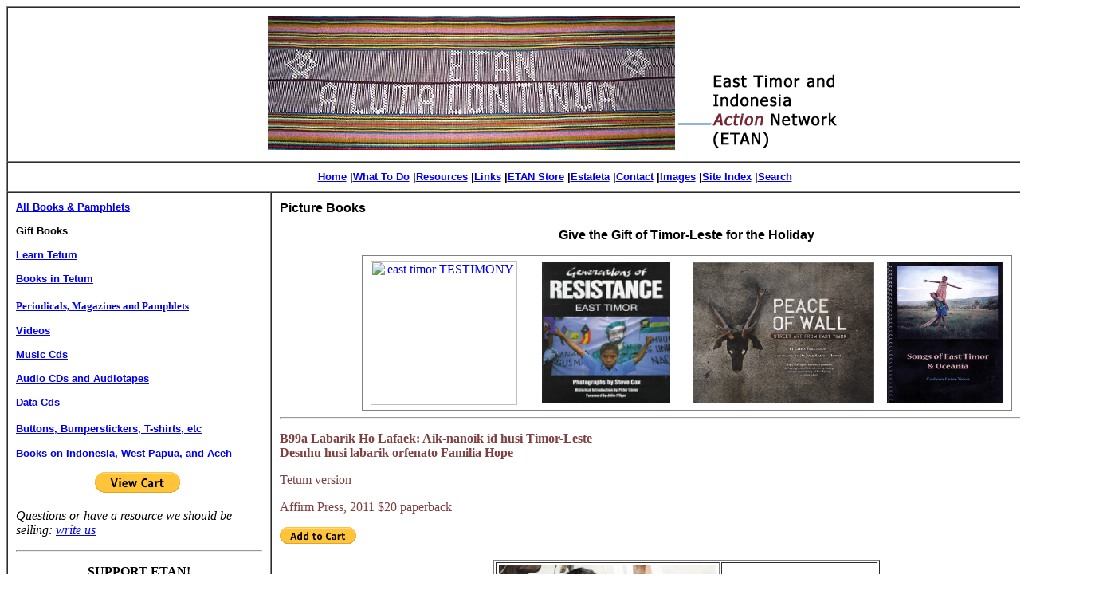

--- FILE ---
content_type: text/html
request_url: https://etan.org/resource/giftbks.htm
body_size: 11687
content:
<html>

<head>
<meta name="Author" content="ETAN/US">
<meta name="description" content="ETAN/US provides information about and ways to help East Timor and Indonesia.">
<meta name="keywords" content="books, video, audio, East Timor, Indonesia, Suharto, military assistance, East Timor, human rights, Indonesia, Jose Ramos-Horta, East Timor, Bishop Belo, Nobel peace prize, East Timor, Xanana Gusm�o, human rights, East Timor, torture, ETAN, human rights, Portugal, United Nations, East Timor, Maubere, Indonesia, West Papua, genocide, Indonesia, human rights, torture, invasion, ov-10 bronco, Indonesia, torture, m-16, arms trade, military assistance, Indonesia, democracy, military assistance, indigenous peoples, torture, Nobel peace prize, United Nations, self-determination, human rights, Henry Kissinger, democracy, Gerald Ford, military assistance, democracy, Jimmy Carter, United Nations, Ronald Reagan, torture, George Bush, Bill Clinton, Nobel peace prize, war and famine, ICRC, sterilization, military assistance, United Nations, torture, security council, United Nations, fretilin, falintil, udt, democracy, invasion, Security Council, Jakarta, fretilin, human rights, democracy, military assistance">
<meta name="Classification" content="politics, government, Asia, human rights, democracy">
<title>Gift Books on Timor-Leste</title>
<style>
<!--
span.main
{}
.auto-style2 {
	font-weight: normal;
}
.auto-style3 {
	text-align: center;
}
.auto-style39 {
	text-align: center;
	border-width: 0px;
}
.auto-style42 {
	font-family: Verdana, sans-serif;
	font-size: 10pt;
	text-align: left;
	width: 24%;
	border-width: 0px;
}
.auto-style41 {
	font-family: Verdana, sans-serif;
	font-size: 10pt;
	text-align: center;
	width: 24%;
	border-width: 0px;
}
.auto-style17 {
	border-width: 0px;
	margin-left: 0px;
	margin-right: 0px;
}
.auto-style43 {
	font-style: italic;
	font-weight: bold;
	border-width: 1px;
}
.auto-style44 {
	margin-top: 3px;
	margin-bottom: 3px;
}
.auto-style45 {
	border-style: solid;
	border-width: 1px;
}
.auto-style46 {
	margin-left: 1px;
	margin-right: 1px;
}
-->
</style>
</head>

<body bgcolor="#FFFFFF">

<div align="center">

<table width="92%" border="1" cellpadding="10" cellspacing="0">
<tr valign="top">
<td height="130" colspan="2" align="left">
<p align="center"><a href="../default.htm">
<img border="0" src="http://etan.org/graphics/01/etan-aluta4a.jpg" alt="ETAN A Luta Continua" width="511" height="168"></a>
<a href="../default.htm">
<img src="http://etan.org/graphics/01/etan-tahoma20a.gif" width="205" height="125" border="0" alt="ETAN"></a></p>
</td>
</tr>
<tr>
<td height="38" colspan="2" align="left" valign="middle">
<div align="center">
<font size="2" face="Verdana, Arial, Helvetica, sans-serif"><strong>
<a href="../default.htm">Home</a></strong></font><strong><font size="2" face="Verdana, Arial, Helvetica, sans-serif"> 
|<a href="../action/urgntMnu.htm">What To Do</a> |<a href="elecRsrc.htm">Resources</a> 
|<a href="websites.htm">Links</a> |<a href="books.htm">ETAN 
Store</a> |<a href="../estafeta">Estafeta</a> |<a href="../et/contact.htm">Contact</a> 
|<a href="../etanphoto">Images</a> |<a href="../siteindx.htm">Site 
Index</a> |<a href="../search.htm">Search</a></font></strong></div>
</td>
</tr>
<tr>
<td width="22%" align="left" valign="top">
<p><strong><a href="books.htm">
<font face="Verdana, Arial, Helvetica, sans-serif" size="2">All B</font></a><font size="2" face="Verdana, Arial, Helvetica, sans-serif"><a href="books.htm">ooks 
&amp; Pamphlets</a></font></strong><br>
<strong><font size="2" face="Verdana, Arial, Helvetica, sans-serif"><br>
Gift Books</font></strong><br>
<strong><font size="2" face="Verdana, Arial, Helvetica, sans-serif"><br>
</font><span lang="en-us">
<font face="Verdana, Arial, Helvetica, sans-serif" size="2">
<a href="learntetum.htm">Learn Tetum</a><br>
<br>
<a href="tetumbooks.htm">Books in Tetum</a></font></span></strong><span class="Apple-style-span" style="border-collapse: separate; color: rgb(0, 0, 0); font-style: normal; font-variant: normal; font-weight: normal; letter-spacing: normal; line-height: normal; orphans: 2; text-align: -webkit-auto; text-indent: 0px; text-transform: none; white-space: normal; widows: 2; word-spacing: 0px; -webkit-border-horizontal-spacing: 0px; -webkit-border-vertical-spacing: 0px; -webkit-text-decorations-in-effect: none; -webkit-text-size-adjust: auto; -webkit-text-stroke-width: 0px; font-size: medium"></p>
<h3></span><font face="Verdana" size="2"><a href="mags.htm">
<span class="Apple-style-span" style="border-collapse: separate; font-style: normal; font-variant: normal; letter-spacing: normal; line-height: normal; orphans: 2; text-align: -webkit-auto; text-indent: 0px; text-transform: none; white-space: normal; widows: 2; word-spacing: 0px; -webkit-border-horizontal-spacing: 0px; -webkit-border-vertical-spacing: 0px; -webkit-text-decorations-in-effect: none; -webkit-text-size-adjust: auto; -webkit-text-stroke-width: 0px; ">
<span lang="en-us">Periodicals, </span>Magazines and Pamphlets</span></a></font><font size="2" face="Verdana, Arial, Helvetica, sans-serif"><br>
<br>
<strong><a href="videos.htm">Videos</a></strong><br>
<br>
<strong><a href="musiccd.htm">Music Cds</a></strong><br>
<br>
<a href="audiocd.htm"><b>Audio CD<span lang="en-us">s and Audiotape</span>s</b></a><br>
<br>
<strong><a href="datacd.htm">Data Cds</a></strong></font></h3>
<p><b><span lang="en-us">
<font face="Verdana, Arial, Helvetica, sans-serif" size="2">
<a href="buttons.htm">Buttons, Bumperstickers, T-shirts, etc</a></font></span></b></p>
<p><span lang="en-us"><b>
<font face="Verdana, Arial, Helvetica, sans-serif" size="2">
<a href="indobooks.htm">Books on Indonesia, West Papua, and Aceh</a></font></b></span></p>
<span class="auto-style2"><form target="paypal" action="https://www.paypal.com/cgi-bin/webscr" method="post" >
<input type="hidden" name="encrypted" value="-----BEGIN [base64]/ONtLOmqhV4cnX/4f7nZlvGhCWikcmkqohUAg0SdKQSr3Ig2mP7EzRADNEUowSJzeUDeKN9Ihc3IMA806Uu5ysIN7j1uDELMAkGBSsOAwIaBQAwUwYJKoZIhvcNAQcBMBQGCCqGSIb3DQMHBAhWXBq9RkH1LoAwOVLlSEh8kU4CmugPSFWzk+WftgV30MSs/c3N4cLJGHWpZMmEOJUsNobGL5l/[base64]/ETMS1ycjtkpkvjXZe9k+6CieLuLsPumsJ7QC1odNz3sJiCbs2wC0nLE0uLGaEtXynIgRqIddYCHx88pb5HTXv4SZeuv0Rqq4+axW9PLAAATU8w04qqjaSXgbGLP3NmohqM6bV9kZZwZLR/klDaQGo1u9uDb9lr4Yn+rBQIDAQABo4HuMIHrMB0GA1UdDgQWBBSWn3y7xm8XvVk/UtcKG+wQ1mSUazCBuwYDVR0jBIGzMIGwgBSWn3y7xm8XvVk/[base64]/zANBgkqhkiG9w0BAQUFAAOBgQCBXzpWmoBa5e9fo6ujionW1hUhPkOBakTr3YCDjbYfvJEiv/2P+IobhOGJr85+XHhN0v4gUkEDI8r2/rNk1m0GA8HKddvTjyGw/XqXa+LSTlDYkqI8OwR8GEYj4efEtcRpRYBxV8KxAW93YDWzFGvruKnnLbDAF6VR5w/[base64]/Dfj6wdP5WTgIzBHFC3UwDQYJKoZIhvcNAQEBBQAEgYCc3I08dykSI9IwJANtifl88ymqzYsSBmaxtCzjp7pq3HXSY0oWyFuxcQ/vC/psTgTbqKgufrr1L5M/mgnw2xyMlAPUFzk1ZwQejQ9KWqvKucJYeQH4CAQZO7c+nOVOxBcAeNEGKKfQkgiwiiJdfjauRyS6TrSvPx/mqNaMsgwjxA==-----END PKCS7-----
">
<input type="hidden" name="cmd" value="_s-xclick">
	<div class="auto-style3">
<input type="image" src="https://www.paypalobjects.com/en_US/i/btn/btn_viewcart_LG.gif" border="0" name="submit" alt="PayPal - The safer, easier way to pay online!">
<img alt="" border="0" src="https://www.paypalobjects.com/en_US/i/scr/pixel.gif" width="1" height="1">
	</div>
</form>
</span>
<p><i>Questions or have a resource we should be selling:
<font color="#804040"><a href="mailto:etan@etan.org">write us</a></font></i></p>
<hr>
<p align="center"><font face="Verdana"><b>SUPPORT ETAN!</b></font></p>
<font face="Verdana"><form action="https://www.paypal.com/cgi-bin/webscr" method="post">
<input type="hidden" name="cmd" value="_s-xclick">
<input type="hidden" name="hosted_button_id" value="4S29QY3ASPZDC">
<p align="center">
<input type="image" src="https://www.paypalobjects.com/en_US/i/btn/btn_donateCC_LG.gif" border="0" name="submit" alt="PayPal - The safer, easier way to pay online!">
<img alt="" border="0" src="https://www.paypalobjects.com/en_US/i/scr/pixel.gif" width="1" height="1">
</p>
</form>
</font></p>
<hr><font color="#804040"><b><span style="background-color: #FFFFFF">
<span class="main"><span lang="en-us"><span class="fax"><i>
<span lang="en-us" style="font-family: Times; color: black; font-weight: 700">
<div align="center">
<table border="3" width="68%" id="table194" bgcolor="#CC6600" bordercolor="#800000" cellpadding="6">
<tr>
<td bordercolor="#800000" valign="top" align="center" width="70%">
<span class="main">
<p align="center"><font face="Arial"><font color="#FFFFFF">
<a target="_blank" href="http://www.cafepress.com/etan"><b>
<font color="#FFFFFF">Wear, Carry, Give</font></b></a></font>
<a target="_blank" href="http://www.cafepress.com/etan">
<font color="#FFFFFF"><b>ETAN</b></font></a></font></p>
<p align="center"><b>
<font size="2" color="#FFFFFF" face="Arial">T-shirts, sweatshirts, 
long-sleeved shirts, mugs, water bottles, kid clothes, bags, 
notebooks, kids clothes and more.</font><font face="Arial" color="#FFFFFF">
<font size="2">Two designs</font>!<br>
&nbsp;</font></b><span lang="en-us"><span class="fax"><span style="background-color: #FFFFFF; font-family:Times; color:black; font-weight:700" lang="en-us"></p>
<div align="center">
<table border="1" id="table195" cellspacing="0" cellpadding="0" width="101%">
<tr>
<td width="50%" align="center">
<p align="center">
<a href="http://www.cafepress.com/etan">
<img border="0" src="http://etan.org/resource/images/cafe/storli1.jpg" width="140" height="139" alt="Order ETAN Shirts"></a></p>
</td>
<td width="57%" align="center">
<p align="center"><font color="#804040"><b>
<span style="background-color: #FFFFFF">
<span class="main"><span lang="en-us">
<span class="fax"><i>
<span style="background-color: #FFFFFF; font-family:Times; color:black; font-weight:700" lang="en-us">
<img border="0" src="http://etan.org/resource/images/cafe/tshirt5.jpg" width="115" height="121"></span></i></span></span></span></span></b></font></p>
</td>
</tr>
<tr>
<td width="50%" align="center">
<font color="#804040"><i><b>
<span style="background-color: #FFFFFF">
<span class="main"><span lang="en-us">
<span class="fax">
<span style="background-color: #FFFFFF; font-family:Times; color:black; font-weight:700" lang="en-us">
<a href="http://www.cafepress.com/etan">
<img border="0" src="http://etan.org/resource/images/cafe/tshirt6.jpg" width="150" height="150" alt="Order an ETAN mug!"></a></span></span></span></span></span></b></i></font></td>
<td width="57%" align="center">
<p align="center"><font color="#804040"><i><b>
<span style="background-color: #FFFFFF">
<span class="main"><span lang="en-us">
<span class="fax">
<span style="background-color: #FFFFFF; font-family:Times; color:black; font-weight:700" lang="en-us">
<img border="0" src="http://etan.org/resource/images/cafe/tshirt7.jpg" width="129" height="133"></span></span></span></span></span></b></i></font></p>
</td>
</tr>
</table>
</div>
</span></span></span>
<p align="center"><b>
<a target="_blank" href="http://www.cafepress.com/etan">
<font color="#FFFFFF" face="Arial">Order Today!</font></a></b></p>
</span></td>
</tr>
</table>
<hr>
<p align="center">&nbsp;</p>
<p align="center">
<span style="background-color: rgb(255, 255, 255);" lang="en-us">
<font color="#804040" size="2">
<span style="font-family: Times; color: black; font-weight: 700;">
<a href="etlist.htm">
<img src="http://etan.org/graphics/regetbuttn.png" alt="subscribe today to the east-timor listserv" height="113" border="0" width="282"></a></span></font></span></p>
<p align="center">
<span style="background-color: rgb(255, 255, 255);" lang="en-us">

<font size="3" color="#804040"> 

<span style="background-color: rgb(255, 255, 255); font-weight:700" lang="en-us">



<font color="#804040">



<span style="background-color: rgb(255, 255, 255); font-weight:700; font-family:Times; color:black" lang="en-us">

<font size="3" color="#804040"> 

<span style="font-weight:700" lang="en-us">
<a href="indonesia-act.htm">
<img border="0" src="http://etan.org/resource/images/actindon1.jpg" width="282" height="130" alt="Subscribe to indonesia-act listserv" hspace="0"></a></span></font></span></font></span></font></span></p>
<p align="center">
<a href="mailto:etan@etan.org?subject=Subscribe reg.westpapua">
<img border="0" src="http://etan.org/resource/images/regwpap1.jpg" width="281" height="110"></a></p>
<p align="center">&nbsp;</p>
<p align="center">&nbsp;</p>
<p align="center">&nbsp;</p>
<p align="center">&nbsp;</p>
<p align="center">&nbsp;</p>
<p align="center">&nbsp;</p>
<p align="center">&nbsp;</p>
			<p align="center">
			<iframe src="http://rcm-na.amazon-adsystem.com/e/cm?t=eastimandinda-20&o=1&p=12&l=ur1&category=books&banner=1ZFTQHF4997BME59AAG2&f=ifr" width="300" height="250" scrolling="no" border="0" marginwidth="0" style="border:none;" frameborder="0" name="I1">
			</iframe></p>
<p align="center">&nbsp;</p>
			<p align="center">
			<iframe src="http://rcm-na.amazon-adsystem.com/e/cm?t=eastimandinda-20&o=1&p=12&l=ur1&category=dvd&banner=0YEG42TFVW4JEZM30J02&f=ifr" width="300" height="250" scrolling="no" border="0" marginwidth="0" style="border:none;" frameborder="0" name="I2">
			</iframe></p>
			<p align="center">&nbsp;</p>
<p align="center">&nbsp;</p>
<p align="center">&nbsp;</p>
<p align="center">&nbsp;</p>
<p align="center">&nbsp;</p>
<p align="center"><a href="learntetum.htm">
<img border="1" src="http://etan.org/resource/images/tetum/wordfinder.jpg" width="118" height="170" alt="Tetun English Word Fincer" style="margin-right: 1px; margin-left:1px"></a></p>
</span></i>
<p align="center"><a href="learntetum.htm">Learn Tetun</a></p>
<p align="center">&nbsp;</p>
<p align="center">&nbsp;</p>
<p align="center">&nbsp;</p>
<p align="center">&nbsp;</p>
<p align="center">&nbsp;</p>
<p align="center"><a href="books.htm#B86 unfin">
<img border="0" src="http://etan.org/resource/images/mlane.jpg" width="117" height="149" alt="Unfinished Nation: Indonesia Before and After Suharto" vspace="2" hspace="7"></a>
<a href="books.htm#B91_shirley sh">
<img border="0" src="http://etan.org/resource/images/circle-of-silence.jpg" width="102" height="152" alt="Circle of Silence"></a></p>
<p align="center">&nbsp;</p>
<p align="center">&nbsp;</p>
<p align="center">&nbsp;</p>
<p align="center">&nbsp;</p>
<p align="center">&nbsp;</p>
<p align="center">&nbsp;</p>
<p align="center">&nbsp;</p>
<p align="center"><a href="books.htm#B1">
<img border="1" src="http://etan.org/resource/images/unfinish.jpg" width="118" height="180" style="margin-right: 10px"></a><a href="books.htm#B59"><img border="1" src="http://etan.org/resource/images/timorlives.jpg" width="126" height="182" alt="Timor Lives! by Xanana Gusmao" style="margin-right: 10px"></a></p>
<p align="center">&nbsp;</p>
<p align="center">&nbsp;</p>
<p align="center">&nbsp;</p>
<p align="center">&nbsp;</p>
<p align="center">&nbsp;</p>
<p align="center">&nbsp;</p>
<p align="center">&nbsp;</p>
<p align="center">&nbsp;</p>
<p align="center">&nbsp;</p>
<p align="center">&nbsp;</p>
<p align="center">&nbsp;<a href="books.htm#B43"><img border="0" src="http://etan.org/resource/images/dunnsm.jpg" alt="East Timor: A Rough Passage to Independence" width="102" height="165"></a></p>
<p align="center">&nbsp;</p>
<p align="center">&nbsp;</p>
<p align="center">&nbsp;</p>
<p align="center">&nbsp;</p>
<p align="center">&nbsp;</p>
<p align="center">&nbsp;</p>
<p align="center"><a href="#B55">
<img border="0" src="http://etan.org/resource/images/notsodistan5sm.jpg" hspace="0" alt="Not So Distant Horror: Mass Violence in East Timor by Joseph Nevins" width="121" height="170"></a>&nbsp;&nbsp;&nbsp; <a href="books.htm#B100_Balibo">
<img border="1" src="http://etan.org/resource/images/BaliboLR.jpg" width="120" height="166" hspace="0" alt="Balibo by Jill Jolliffe"></a></p>
</div>
</span></span></span></span></b></font></td>
<td width="74%" align="left" valign="top">
<p align="left"><strong><font face="Arial">Picture Books</font></strong></p>
<p align="center"><strong><font face="Arial">Give the Gift of Timor-Leste 
for the Holiday</font></strong></p>
<table align="center" class="auto-style45" style="width: 80%">
<tr>
<td align="center" width="25%"><font color="#804040">
<a href="#B49_East_Timor_Testimony">
<img border="0" src="http://etan.org/resource/images/elaine.gif" width="184" height="181" alt="east timor TESTIMONY " class="auto-style46"></a></font></td>
<td align="center" width="25%"><font color="#804040"><a href="#B6">
<img src="http://etan.org/resource/images/bkgenera.jpg" alt="bkgenera.jpg (19045 bytes)" width="161" height="178" vspace="4"></a></font></td>
<td align="center" width="25%"><font color="#804040">
<a href="#B92 oeace of wall">
<img border="0" src="http://etan.org/resource/images/peace-of-wall-cover.jpg" width="227" height="177" alt="Peace of Wall" hspace="6" vspace="5"></a></font></td>
<td align="center" class="auto-style43"><font color="#804040">
<span class="main">
<span style="background-color: #FFFFFF">
<span lang="en-us" style="font-family: Times; color: black; font-weight: 700">
<a href="#B56">
<img border="0" src="http://etan.org/resource/images/songs.jpg" width="146" height="177" alt="Songs of East Timor &amp; Oceania" class="auto-style44"></a></span></span></span></td>
</tr>
</table>
<hr><span style="background-color: #FFFFFF">
<span class="main">
<div align="center">
	<font color="#CC6600">
	<span style="background-color: #FFFFFF">
	<span lang="en-us" style="font-family: Times; color: black; ">
	<p align="left"><b><font color="#804040"><a name="B99boytetun">B99a</a> Labarik Ho Lafaek: 
Aik-nanoik id husi Timor-Leste<br>
Desnhu husi labarik orfenato Familia Hope</font></b></p>
<p align="left"><font color="#804040">Tetum version</font></p>
<p align="left"><font color="#804040">Affirm Press, 2011 $20 paperback</font></p>
<font color="#804040">
<form target="paypal" action="https://www.paypal.com/cgi-bin/webscr" method="post">
<input type="hidden" name="cmd" value="_s-xclick">
<input type="hidden" name="hosted_button_id" value="7DEJZL86EP9B2">
<p align="left">
<input type="image" src="https://www.paypalobjects.com/en_US/i/btn/btn_cart_SM.gif" border="0" name="submit" alt="PayPal - The safer, easier way to pay online!">
<img alt="" border="0" src="https://www.paypalobjects.com/en_US/i/scr/pixel.gif" width="1" height="1">
</p>
</form>
<div align="center">
<table border="1" cellpadding="3">
<tr>
<td>
<img border="0" src="http://etan.org/resource/images/BATC.jpg" width="273" height="196"></td>
<td><font color="#804040">
<img border="0" src="http://etan.org/resource/images/BoyTetum-Front-Cover.jpg" width="188" height="189" alt="Labarik Ho Lafaek: Aik-nanoik id husi Timor-Leste"></font></td>
</tr>
</table>
</div>
<p></p>
<p></p>
<hr>
</span><font color="#804040">
<span lang="en-us" style="font-family: Times; ">
<p align="left"><b><a name="B92 oeace of wall">B92</a> Peace of Wall: Street Art 
from East Timor<br>
by Chris Parkinson (foreword by Jose Ramos-Horta)<img src="http://etan.org/resource/images/peaceofwallspread.jpg" width="314" height="183" align="right"></b></p>
<p align="left">
<img border="0" src="http://etan.org/resource/images/peace-of-wall-cover.jpg" width="180" height="144" alt="Peace of Wall" align="left" hspace="6" vspace="5">The images and words adorning the walls of East Timor reflect the country's 
tumultuous history, precarious present and hopeful future. They endow the social 
landscape with a rawness and honesty absent from their media, and echo the 
struggle towards new nationhood. Peace of Wall is widely contradictory, 
emotionally charged, instantly engaging and consistently dramatic. It's life in 
East Timor.<br>
<br>
Chris Parkinson spent four years living and working in East Timor. Throughout 
this time, he documented the changing political and social climate in East Timor 
through its street art. He amassed over 3000 photographs and hundreds of hours 
of interviews. Peace of Wall showcases a selection of these inspirational 
stories and artwork.<br>
<br>
Affirm Press 2010 191 pp. Full-color, <b>$35 </b>
<span lang="en-us" style="font-family: Times; ">
Flexibound
</span>
</span>
</font>
</font>
</span></font></span><font color="#804040">
<font color="#804040">
<font color="#CC6600"><font color="#804040">
<span style="background-color: #FFFFFF">
<font color="#CC6600">
<font color="#804040">
<br>
<br>
see
<a href="http://peaceofwall.blogspot.com/">Chris Parkinson&#39;s blog</a></p>
<form target="paypal" action="https://www.paypal.com/cgi-bin/webscr" method="post">
<input type="hidden" name="cmd" value="_s-xclick">
<input type="hidden" name="hosted_button_id" value="8S8RQVAH2TPJW">
<input type="image" src="https://www.paypal.com/en_US/i/btn/btn_cart_SM.gif" border="0" name="submit" alt="PayPal - The safer, easier way to pay online!" align="left">
<img alt="" border="0" src="https://www.paypal.com/en_US/i/scr/pixel.gif" width="1" height="1">
</form>
<p>&nbsp;</p>
<hr noshade>
<span style="background-color: #FFFFFF">
<span lang="en-us" style="font-family: Times; ">
<p align="left"><b><a name="B64 discovery">B64</a> Timor-Leste Land of Discovery<br>
by Dan Groshon</b></span><span lang="en-us" style="font-family: Times; color: black; "><br>
<img border="0" src="http://etan.org/resource/images/LandOfDiscovery.jpg" width="262" height="184" align="left" hspace="8" vspace="7" alt="Timor-Leste: Land of Discovery"></span><span lang="en-us" style="font-family: Times; ">This gorgeous coffee table picture book illustrates the great beauty of 
new nation&#39;s landscape and people. An ideal gift.<br>
<br>
<i>
<em>I am Timorese, living abroad (in Portugal), since I was 11 years old. I want 
to thank you for your book, Timor-Leste Land of Discovery, which gives me some 
images of Timor, my homeland, that I left 24 years ago. The images are 
absolutely fantastic and many are of parts of Timor still unknown to me. 
Timor-Leste Land of Discovery gives me a fantastic free journey to Timor where I 
hope one day I can return. The title of the book is a perfect resume of the 
images that you can find within.</em><em style="font-style: normal"> -- �ngelo Gon�alves<br>
<br>
</em>
<em>This book brings new images of this new land. This book will surely offer 
everyone great unforgettable moments of contemplation on the natural beauties 
of Timor-Leste. </em>
<em style="font-style: normal">-- President Kay Rala Xanana Gusm�o.<br>
<br>
These evocative photographs present our culture and our traits in a way 
no other book has done before. Jos� Ramos-Horta</em></i><br>
<br>
TAYO PHOTO GROUP Ltd. 2006. Hardcover, large-format, 189 pp. <b>$50</b></p>
</span><i>
<span lang="en-us" style="font-family: Times; color: black; font-weight: 700">
<b>
<p align="center">
<img src="http://etan.org/resource/images/books.7.jpg" width="620" height="222" border="0" align="texttop"></p>
</b>
</span>
</i>
<span lang="en-us" style="font-family: Times; color: black; ">
<p align="left">
<a target="_blank" href="file:///D:/etanweb3/et2006/september/17/14photo.htm">
Profile of photographer in The Oregonian</a><br>
<a target="_blank" href="http://www.tayophotogroup.com/images/200606_HKMagReview01.pdf">
HK Magazine review of<i><em style="font-style: normal"> Timor-Leste Land of 
Discovery</em></i></a></p></span>
</span></font></span></font></font></font></span>
<font color="#804040">
<font color="#CC6600"><font color="#804040">
<font color="#804040">
<span lang="en-us" style="font-family: Times; color: black; ">
<p align="left">

<form target="paypal" action="https://www.paypal.com/cgi-bin/webscr" method="post">
<input type="hidden" name="cmd" value="_s-xclick">
<input type="hidden" name="hosted_button_id" value="PCK45YPW78MUJ">
<input type="image" src="https://www.paypal.com/en_US/i/btn/btn_cart_SM.gif" border="0" name="submit" alt="PayPal - The safer, easier way to pay online!" align="left">
<img alt="" border="0" src="https://www.paypal.com/en_US/i/scr/pixel.gif" width="1" height="1">
</form>
	<span lang="en-us"><font size="3"><div align="center">
						<table bgcolor="#FFFF99" border="1" cellpadding="4" class="auto-style39" width="405">
							<tr>
								<td align="center" class="auto-style42" colspan="3">
								<strong>Follow ETAN</strong></td>
								<td align="center" class="auto-style41" width="12%">
								&nbsp;</td>
								<td align="center" class="auto-style41" width="12%">
								&nbsp;</td>
								<td align="center" class="auto-style41" width="12%">
								&nbsp;</td>
								<td align="center" class="auto-style41" width="12%">
								&nbsp;</td>
								<td class="auto-style41">
								&nbsp;</td>
								<td align="center" class="auto-style41" width="12%">
								&nbsp;</td>
							</tr>
							<tr>
								<td align="center" class="auto-style41" width="12%">
								<a href="https://www.facebook.com/ETANUSA" target="_blank">
								<img align="middle" alt="Like ETAN on Facebook" border="0" height="42" src="http://etan.org/graphics/facebook-icon-transparent.png" width="41" /></a></td>
								<td align="center" class="auto-style41" width="12%">
								<a href="http://twitter.com/etan009" target="_blank">
								<img align="middle" alt="Follow ETAN on Twitter" border="0" src="http://etan.org/graphics/twitter-logo02.png" style="height: 47px; width: 47px" /></a></td>
								<td align="center" class="auto-style41" width="12%">
								<a href="https://plus.google.com/u/0/b/118433239989339045662/+EtanOrg009/" target="_blank">
								<img align="middle" alt="ETAN on Google+" border="0" height="46" src="http://etan.org/graphics/g+128.png" width="46" /></a></td>
								<td align="center" class="auto-style41" width="12%">
								<a href="elecRsrc.htm" target="_blank">
								<img align="middle" alt="ETAN email listservs" border="0" height="46" src="http://etan.org/images/email.jpg" width="48" /></a></td>
								<td align="center" class="auto-style41" width="12%">
								<a href="http://etanaction.blogspot.com/" target="_blank">
								<img align="middle" alt="ETAN blog" border="0" height="37" src="http://etan.org/images/blogger-logo.jpg" style="height: 46px; width: 52px" width="42" /></a></td>
								<td align="center" class="auto-style41" width="12%">
								<a href="http://www.linkedin.com/company/east-timor-and-indonesia-action-network" target="_blank">
								<img align="middle" alt="ETAN on LinkedIn" border="0" src="http://etan.org/graphics/transparent-Linkedin-logo.png" style="height: 45px; width: 45px" /></a></td>
								<td align="center" class="auto-style41" width="12%">
								<a href="http://www.pinterest.com/etan009/" target="_blank">
								<img align="middle" alt="ETAN on Pinterest" border="0" src="http://etan.org/graphics/pinterest-logo.png" style="height: 47px; width: 47px" /></a></td>
								<td class="auto-style41">
								<a href="https://instagram.com/etan009/" target="_blank">
								<img align="middle" alt="ETAN on Instagram" class="auto-style17" height="42" src="http://etan.org/graphics/instagram_logo__transparent.png" width="51" /></a></td>
								<td align="center" class="auto-style41" width="12%">
								<a href="../etan/donate.htm">
								<img align="middle" alt="Donate to ETAN!" border="0" height="42" src="http://etan.org/images/currency-dollar-icon.png" style="height: 48px; width: 45px" width="39" /></a></td>
							</tr>
						</table>
					</div>
					</font>
					</span>
<hr noshade>
</span></p></font><span style="background-color: #FFFFFF">
<span lang="en-us" style="font-family: Times; color: black; font-weight: 700">
<b><i>
<font color="#804040">
<p align="left">
<span lang="en-us" style="font-family: Times; ">
<img src="http://etan.org/resource/images/bkgenera.jpg" alt="bkgenera.jpg (19045 bytes)" width="163" height="172" vspace="4" align="left"></span><font color="#800000"><a name="generations"></a></font></font></i></b></span><font color="#804040"><span lang="en-us" style="font-family: Times; "><b><a name="B6">B6</a> 
Generations of Resistance: East Timor<br>
Photographs by Steve Cox, with introduction by Peter Carey</b><br>
<br>
Extraordinary 
photos of East Timor, including 8 in color of the Santa Cruz massacre.</p>
<p align="left">Images of contemporary life in East Timor, illustrate the reality of 
existence under Indonesian occupation and the horror of events such as the 
1991 Santa Cruz massacre. Having lived among and gained the trust of the 
Timorese, Cox&#39;s photographs unmasked the deceptions of Indonesian government 
propaganda and provided substance to foreign journalists whose reports were 
heavily circumscribed by official restrictions. These insights into the 
daily struggle with suffering and death in East Timor are accompanied by 
an authoritative historical introduction of events since 1975 by Peter Carey.<br>
<br>
Cassell, UK, 1995. Large format, 120 pp. $39.50</p>

<p align="left">
<form target="paypal" action="https://www.paypal.com/cgi-bin/webscr" method="post">
<input type="hidden" name="cmd" value="_s-xclick">
<input type="hidden" name="hosted_button_id" value="G3VKBNMKCD36E">
<input type="image" src="https://www.paypal.com/en_US/i/btn/btn_cart_SM.gif" border="0" name="submit" alt="PayPal - The safer, easier way to pay online!" align="left">
<img alt="" border="0" src="https://www.paypal.com/en_US/i/scr/pixel.gif" width="1" height="1">
</form>
</p>
</span><b>
<span lang="en-us" style="font-family: Times; color: black; font-weight: 700">
<i>
<div align="center">
<table border="1" width="72%">
<tr>
<td width="409">
<p align="center">
<img src="http://etan.org/etanphoto/photos2/scruz3.jpg" alt="scruz3.jpg (27145 bytes)" width="330" height="269"></p>
</td>
<td>
<p align="center">
<img src="http://etan.org/etanphoto/photos2/SCviva.jpg" alt="SCviva.jpg (32586 bytes)" width="433" height="252"></p>
</td>
</tr>
</table>
</div>
</i>
</span></b>
</font>
</span>
</font>
</div>
</font></font><hr noshade>
<p><font color="#800000">
<img border="0" src="http://etan.org/resource/images/manufact.jpg" width="210" height="149" align="left" style="margin-right: 10px"><b>B15<a name="Manufacturing"></a> 
Manufacturing Consent: Noam Chomsky and the Media<br>
</b></font><b>e</b></font><b>dited by Mark Achbar</b><br>
<br>
Companion to the documentary film. Funny, provocative and surprisingly accessible,
<i>Manufacturing Consent</i> explores the political life and ideas of Noam 
Chomsky, world-renowned linguist, intellectual and political activist. Features 
an annotated copy of the script with excerpts from relevant material with 
comments from Chomsky interspersed throughout.&nbsp; Large format book includes 
a substantial section on East Timor along with expanded and updated notes 
and resource list. Edited by filmmaker.<br>
<br>
250 pp. Black Rose Books, Montreal, 1994.<b> $22</b></p>
<font color="#CC6600">
<form target="paypal" action="https://www.paypal.com/cgi-bin/webscr" method="post">
<input type="hidden" name="cmd" value="_s-xclick">
<input type="hidden" name="hosted_button_id" value="JG9RCT3TFWUVG">
<input type="image" src="https://www.paypal.com/en_US/i/btn/btn_cart_SM.gif" border="0" name="submit" alt="PayPal - The safer, easier way to pay online!">
<img alt="" border="0" src="https://www.paypal.com/en_US/i/scr/pixel.gif" width="1" height="1">
</form>
<hr noshade>
<p>
<img border="0" src="http://etan.org/resource/images/elaine.gif" align="left" width="207" height="206" style="margin-right: 10px" alt="east timor TESTIMONY "><font color="#800000"><b><a name="B49_East_Timor_Testimony">B49<span lang="en-us">
</span>East Timor Testimony</a></b></font><br>
</font>
<b>Photographs by Elaine Bri�re</b><br>
<br>
64 duotone photographs and original essays by nine authors, including Noam 
Chomsky, Charles Scheiner, Constancio Pinto, James Dunn, Ines Martins and 
Carmel Budiardjo.<br>
<br>
188 pp. Between the Lines, Toronto, 2004 <b>$35</b><br>
<br>
<i>&quot;What is striking about her portraits is the eyes of her subjects....we 
don&#39;t just stare at Bri�re&#39;s people: They also stare back at us. Because 
she captured the human essence of East Timor, Bri�re&#39;s photographs turned 
out to be enormously effective as political art. After seeing her pictures, 
it was hard to dismiss East Timor as a faraway place of little consequence.&quot;</i><br>
-- Jeet Heer,<em><span lang="en-us"> </span>
<font color="#CC6600">
<a href="http://www.jeetheer.com/politics/briere.htm"><font color="#804040">National Post</font></a></font></em><font color="#CC6600"><a href="http://www.jeetheer.com/politics/briere.htm"><font color="#804040">, 
June 17, 2004</font></a></p>
<div align="center">
<table border="1" width="90%">
<tr>
<td><font color="#804040"><b>
<span style="background-color: #FFFFFF"><span class="main">
<span lang="en-us"><span class="fax">
<img border="0" src="http://etan.org/resource/images/Briere05sm.jpg" width="331" height="224"></span></span></span></span></b></font></td>
<td>
<img border="0" src="http://etan.org/resource/images/Briere070.jpg" width="330" height="221"></td>
<td width="338">
<img border="0" src="http://etan.org/resource/images/Briere100.jpg" width="338" height="222"></td>
</tr>
</table>
</div>
<p><a href="http://thetyee.ca/gallery/2004/10/26/EastTimor/">view online 
gallery of photos</a></p>
<form target="paypal" action="https://www.paypal.com/cgi-bin/webscr" method="post">
<p>
<input type="image" src="https://www.paypal.com/en_US/i/btn/btn_cart_SM.gif" border="0" name="submit" alt="PayPal - The safer, easier way to pay online!">
</p>
<input type="hidden" name="cmd" value="_s-xclick">
<input type="hidden" name="hosted_button_id" value="AAUW2D7F2NHQE">
</form>
<table border="0" width="100%">
<tr>
<td width="122"><a href="audivid.htm#Bitter Paradise">
<img src="http://etan.org/resource/images/bkbitter.jpg" alt="Bitter Paradise" width="109" height="165" style="margin-right: 10px" align="left"></a></td>
<td valign="top"><font color="#804040">see also V1 -<a href="audivid.htm#Bitter Paradise">Bitter 
Paradise: The Sell-out of East Timor</a> DVD</font></td>
</tr>
</table>
<hr noshade>
<p><font color="#800000"><b><a name="B26">B26</a> Inside Out East Timor</b></font><br>
</font>
<b>By Ross Bird</b><br>
<br>
<img src="http://etan.org/resource/images/inside.jpg" width="150" height="132" style="margin-right: 10px" border="0" align="left">A 
personal photographic account of East Timor and its people. Visiting East 
Timor three times since 1995, Australian photographer Ross Bird juxtaposes 
color photographs of life in this country with black and white portraits 
of those Timorese who have fled their homeland since Indonesia invaded in 
1975.<br>
&nbsp;</p>
<font color="#CC6600">
<p>&nbsp;</p>
<p>Herman Press, Australia. July 1999. 168 pp, 130 photos.<b> $40 paper</b></p>
<form target="paypal" action="https://www.paypal.com/cgi-bin/webscr" method="post">
<input type="hidden" name="cmd" value="_s-xclick">
<input type="hidden" name="hosted_button_id" value="WE7MAULUASZLW">
<input type="image" src="https://www.paypal.com/en_US/i/btn/btn_cart_SM.gif" border="0" name="submit" alt="PayPal - The safer, easier way to pay online!">
<img alt="" border="0" src="https://www.paypal.com/en_US/i/scr/pixel.gif" width="1" height="1">
</form>
<span class="main">
<span lang="en-us" style="background-color: #FFFFFF"><i><b><span class="fax">
<span lang="en-us" style="font-family: Times; color: black; font-weight: 700">
<div align="center">
<hr></span></span></b></i></span></span></font>
<span class="main">
<span style="background-color: #FFFFFF">
<p align="left"><font color="#804040">
<span lang="en-us" style="font-family: Times; color: black; font-weight: 700">
<b><font color="#800000"><a name="B56">B56</a> Songs of East Timor &amp; 
Oceania</font><br>
</b></span>
<span lang="en-us" style="font-family: Times; color: #800000; ">by Canberra 
Union Voices</p>
</span><b>
<span lang="en-us" style="font-family: Times; color: black; font-weight: 700">
<i>
<p align="left">
<img border="0" src="http://etan.org/resource/images/songs.jpg" width="134" height="162" align="left"></i></span></b><span lang="en-us" style="font-family: Times; ">A 
songbook/CD set with scores for four part choir, words, translations 
and background information for eighteen songs of significance and beauty 
from Oceania.<br>
<br>
There are songs of the East Timorese struggle for self determination 
since 1973 (including the national anthem), Australian Aboriginal and 
Torres Strait Islander songs, and songs from the Pacific.<br>
<br>
The East Timorese community and others gave advice and assistance.<br>
<br>
2005. 52 pp., spiral bound with audio CD. <b>$25</b></span></p>
</font>
<p align="left"></p>
<form target="paypal" action="https://www.paypal.com/cgi-bin/webscr" method="post">
<input type="hidden" name="cmd" value="_s-xclick">
<input type="hidden" name="hosted_button_id" value="M45QHQPETXT9N">
<input type="image" src="https://www.paypal.com/en_US/i/btn/btn_cart_SM.gif" border="0" name="submit" alt="PayPal - The safer, easier way to pay online!" align="left">
<img alt="" border="0" src="https://www.paypalobjects.com/en_US/i/scr/pixel.gif" width="1" height="1">
</form>
<p></p>
</div>
</span></span><font color="#804040">&nbsp;<hr noshade>
<p>
<img border="0" src="http://etan.org/resource/images/testimonypapua.jpg" width="186" height="160" align="left" style="margin-right: 10px"><b>
<a name="B75 papua">B75</a> The Testimony Project: Papua<br>
by Charles E. Farhadian, photographs by Stephan Babuljak</b></p>
<p>A collection of histories in West Papua. Twelve West Papuans speak for 
themselves, movingly present their life stories in &#39;raw narratives&#39; as if 
the interviewees were speaking directly to the reader. Introduction by Ed 
McWilliams. Dr. Charles Farhadian, who edited the book, explains: &quot;The goal 
in creating the book is two-fold. First, it is crucial that Papuans get 
a chance to speak for themselves, rather than being reinterpreted or silenced 
for any number of reasons and by any number of people. By speaking for themselves, 
Papuans demonstrate they are actors in their own right. Second, it is equally 
important to provide an historical document that records the lives of Papuans 
at the beginning of the 21st century.&quot;</p>
<p><br>
�This book is the first of its kind. It dignifies Papuans and lets us speak 
on our own terms.�<br>
-- Father Neles Tebay, Bishop of Jayapura, Papua<br>
<br>
&quot;<i>The Testimony Project: Papua</i> challenges the standardized or idealized 
views of Papuans.�<br>
-- Rev. Dr. Benny Giay, Professor of Church &amp; Society, Papua<br>
<br>
Penerbit Deiya. 2007. 125 pp.<b> $20</b></p>
<b><form target="paypal" action="https://www.paypal.com/cgi-bin/webscr" method="post">
<input type="hidden" name="cmd" value="_s-xclick">
<input type="hidden" name="hosted_button_id" value="SP5SLTCA7RTQG">
<input type="image" src="https://www.paypal.com/en_US/i/btn/btn_cart_SM.gif" border="0" name="submit" alt="PayPal - The safer, easier way to pay online!">
<img alt="" border="0" src="https://www.paypalobjects.com/en_US/i/scr/pixel.gif" width="1" height="1">
</form>
</b></p>
<hr>
<span class="main">
<span class="fax"><span style="background-color: rgb(255, 255, 255);" lang="en-us"><font

                                    color="#804040" size="2">
<span lang="en-us">

<font size="3"> 

<span style="background-color: rgb(255, 255, 255); font-weight:700" lang="en-us">



<font color="#804040">



<i><b>



   

<span lang="en-us" style="font-family: Times; color: black; font-weight: 700; background-color:#FFFFFF">



<span style="background-color: rgb(255, 255, 255); font-weight:700" lang="en-us">
<div align="center">

<font color="#804040" size="2">

<script>(function(d, s, id) {
  var js, fjs = d.getElementsByTagName(s)[0];
  if (d.getElementById(id)) return;
  js = d.createElement(s); js.id = id;
  js.src = "//connect.facebook.net/en_US/all.js#xfbml=1";
  fjs.parentNode.insertBefore(js, fjs);
}(document, 'script', 'facebook-jssdk'));</script>


<div align="center">
	<table id="table242" border="1" width="80%" cellpadding="5" bgcolor="#FFFFDD">
		<tbody>
			<tr>
				<td align="center" width="31%">
				<a href="http://apps.facebook.com/causes/134122?recruiter_id=10193810">
				<img src="http://etan.org/ETAN%20-%20East%20Timor%20&%20Indonesia%20Action%20Network;%20East%20Timor%20Action%20Network_files/facebook.gif"

 alt="Facebook " height="32" border="0"

 width="96"></a></td>
				<td align="center" width="47%">
				<span style="background-color: rgb(255, 255, 255);" lang="en-us">

				<font

                                    color="#804040" size="2">
				<span style="background-color: rgb(255, 255, 255); font-weight:700" lang="en-us">
				<table border="1" cellpadding="4" style="border-color:#000000; ">
					<tr>
						<td>
						<div class="fb-like-box" data-href="https://www.facebook.com/ETANUSA" data-colorscheme="light" data-show-faces="true" data-header="true" data-stream="false" data-show-border="true">
						</div></td>
					</tr>
				</table></span></font></span></span><span CLASS="fax">
				</span></span></td>
			</tr>
		</tbody>
	</table>
	<div align="center">
		<table border="1" width="80%" bgcolor="#FFFFDD">
			<tr>


				<td align="center" style="width: 49%"><span CLASS="main">
				<span CLASS="fax"><span lang="en-us">
				<font face="Verdana" size="2" color="#804040">
				<a href="http://twitter.com/etan009">
				<img src="http://etan.org/images/twitter_fan.gif" alt="Twitter" border="0" height="52" width="127"></a></font></span></span></span></td>
				<td align="center" width="59%"><font face="Arial" size="3">
				<a href="https://twitter.com/etan009" class="twitter-follow-button" data-show-count="true" data-lang="en">Follow @etan009</a> <script>!function(d,s,id){var js,fjs=d.getElementsByTagName(s)[0];if(!d.getElementById(id)){js=d.createElement(s);js.id=id;js.src="//platform.twitter.com/widgets.js";fjs.parentNode.insertBefore(js,fjs);}}(document,"script","twitter-wjs");</script> 

				</font><span lang="en-us"><font size="2">
				<p align="center"><i><span class="fax">
				<font face="Verdana" size="2">ETAN's other twitter accounts:</font></span></i></p>
				<font size="3">
				<p align="center">
				<a href="https://twitter.com/TimorNews" class="twitter-follow-button" data-show-count="true">Follow @TimorNews</a> <script>!function(d,s,id){var js,fjs=d.getElementsByTagName(s)[0],p=/^http:/.test(d.location)?'http':'https';if(!d.getElementById(id)){js=d.createElement(s);js.id=id;js.src=p+'://platform.twitter.com/widgets.js';fjs.parentNode.insertBefore(js,fjs);}}(document, 'script', 'twitter-wjs');</script>
				</p>
				<p align="center">
				<a href="https://twitter.com/westpapuanews" class="twitter-follow-button" data-show-count="true">Follow @WestPapuaNews</a> <script>!function(d,s,id){var js,fjs=d.getElementsByTagName(s)[0],p=/^http:/.test(d.location)?'http':'https';if(!d.getElementById(id)){js=d.createElement(s);js.id=id;js.src=p+'://platform.twitter.com/widgets.js';fjs.parentNode.insertBefore(js,fjs);}}(document, 'script', 'twitter-wjs');</script>



				</p>
				<p align="center">
				<a href="https://twitter.com/actindonesia" class="twitter-follow-button" data-show-count="true">Follow @actindonesia</a> <script>!function(d,s,id){var js,fjs=d.getElementsByTagName(s)[0],p=/^http:/.test(d.location)?'http':'https';if(!d.getElementById(id)){js=d.createElement(s);js.id=id;js.src=p+'://platform.twitter.com/widgets.js';fjs.parentNode.insertBefore(js,fjs);}}(document, 'script', 'twitter-wjs');</script>
				</p></font></font></span></td>
			</tr>
			<tr>
<span style="background-color: rgb(255, 255, 255); font-weight:700" lang="en-us">



<font color="#804040">



   

<span lang="en-us" style="font-family: Times; color: black; font-weight: 700; background-color:#FFFFFF">



				<font

                                    color="#804040" size="2">
				<td align="center" style="width: 49%">
				
<font size="3"> 

<span style="background-color: rgb(255, 255, 255);" lang="en-us"><span CLASS="main"><span CLASS="fax">
<span style="background-color: rgb(255, 255, 255); font-weight:700" lang="en-us">
		<a href="http://www.linkedin.com/company/east-timor-and-indonesia-action-network" target="_blank">
		<img border="0" src="http://etan.org/images/linked.jpg" width="41" height="39" alt="ETAN on LinkedIn"></a></span></span></span></span></font> 				
			<script src="//platform.linkedin.com/in.js" type="text/javascript">
 lang: en_US
</script>
<script type="IN/FollowCompany" data-id="608952" data-counter="right"></script>
</td>
				<td align="center" width="47%">
				
				

<span lang="en-us">

<font size="3"> 

			<a href="https://plus.google.com/u/0/b/118433239989339045662/+EtanOrg009/" target="_blank">
					<img border="0" src="http://etan.org/images/gplus.jpg" width="41" height="42" alt="ETAN on Google+"></a></font></span></td>
				</font>



</span>



</span>
			</tr>
			<tr>
<span style="background-color: rgb(255, 255, 255); font-weight:700" lang="en-us">
				<td align="center" style="width: 49%">
				<a href="http://etanaction.blogspot.com/">
				<img src="http://etan.org/ETAN%20-%20East%20Timor%20&%20Indonesia%20Action%20Network;%20East%20Timor%20Action%20Network_files/blogger-logo.jpg"

 alt="ETAN Blog" height="38" border="0"

 width="34"></a> <span lang="en-us">

<font

                                    color="#804040" size="2">
 
<span CLASS="main"><span CLASS="fax">
<span style="font-weight:700" lang="en-us">
				<b>
				<a

 href="http://etanaction.blogspot.com/"><font face="Arial">ETAN&#39;s Blog</font></a></b></span></span></span></font></span></td>
				<td align="center" width="47%"><span lang="en-us">

<font

                                    color="#804040" size="2">
 
<span CLASS="main"><span CLASS="fax">
<span style="font-weight:700" lang="en-us">

<font size="3"> 

				<a href="http://www.pinterest.com/etan009/" target="_blank">
				<img border="0" src="http://etan.org/images/download.jpg" width="48" height="35" alt="ETAN on Pinterest"></a> </font><font face="Arial"><b>
				<a target="_blank" href="http://www.pinterest.com/etan009/">ETAN 
				on Pinterest</a></b></font></span></span></span></font></span></td>
</span>
			</tr>
			<tr>


				<td align="center" style="width: 49%"><font size="3"><b>
				<font face="Verdana">
				<a href="https://fs20.formsite.com/jmm555/form2/index.html">ETAN's Key Contact List</a></font></b><br>&nbsp;</font></td>
				<td align="center" width="59%"><font face="Arial" size="2">Action alerts, media releases, key news and other resources on 
				Timor-Leste (East Timor), West Papua, and Indonesia selected by ETAN 
				and focused on 
			ETAN's program and priorities.</font></td>
			</tr>
		</table>




	</div>


<tr>
<td colspan="2" align="left">
<div align="center">
<a href="http://etan.org/">
<font size="2" face="Verdana, Arial, Helvetica, sans-serif"><strong>
Home</strong></font></a><strong><font size="2" face="Verdana, Arial, Helvetica, sans-serif"> 
|<a href="http://etan.org/">What To Do</a> |<a href="http://etan.org/resource/elecRsrc.htm">Resources</a> 
|<a href="http://etan.org/resource/websites.htm">Links</a> |<a href="http://etan.org/resource/booksetc.htm">ETAN 
Store</a> |<a href="http://etan.org/estafeta/">Estafeta</a> |<a href="http://etan.org/contact.htm">Contact</a> 
|<a href="http://etan.org/etanphoto/">Images</a> |<a href="http://etan.org/siteindx.htm">Site 
Index</a> |<a href="http://etan.org/search.htm">Search</a></font></strong></div>
</td>
</tr>
</table>
</div>
<div align="center">
</div>

</body>

</html>
